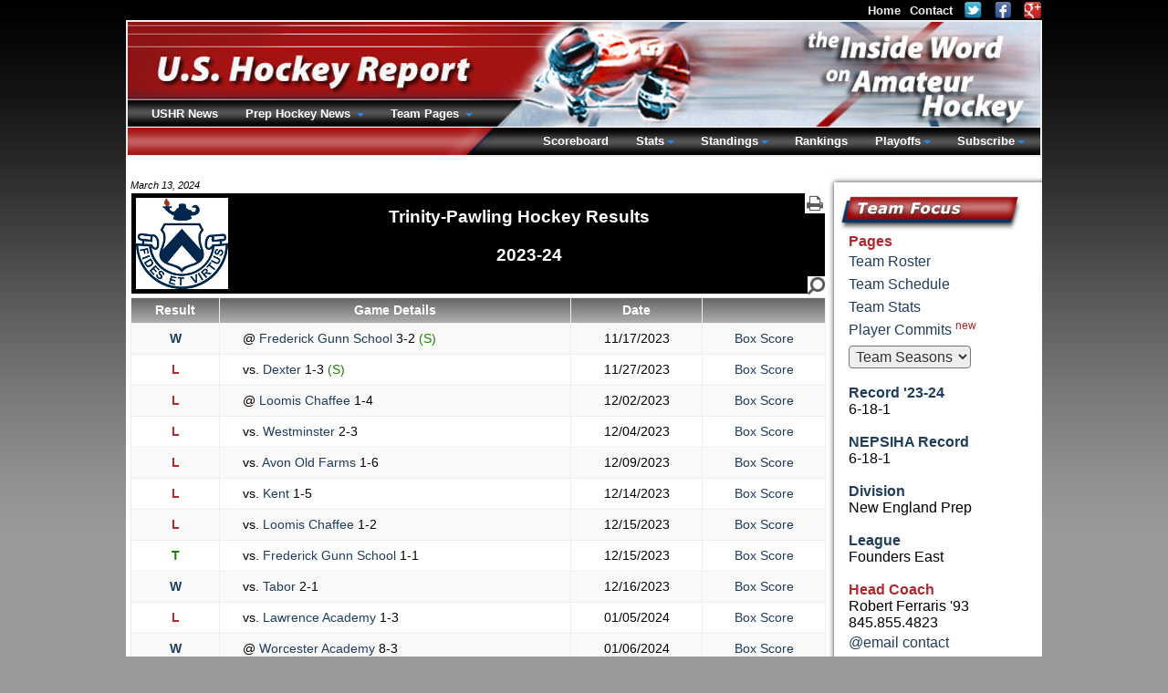

--- FILE ---
content_type: text/html; charset=UTF-8
request_url: https://www.ushr.com/neprep/team/scores/2023/60
body_size: 5781
content:
<!DOCTYPE html><html lang="en">
        <head>
          <meta charset="utf-8" /><title>Trinity-Pawling Hockey Results 2023-24</title><meta name="description" content="Trinity-Pawling Hockey Results 2023-24" /><meta name="author" content="New Mind Development: https://www.newmindit.com" /><meta name="robots" content="index,follow" /><meta name="googlebot" content="index,follow" /><meta name="og:title" content="Trinity-Pawling Hockey Results 2023-24" /><meta name="og:description" content="Trinity-Pawling Hockey Results 2023-24" /><meta name="og:url" content="https://www.ushr.com/neprep/team/scores/2023/60" /><meta http-equiv="X-UA-Compatible" content="IE=edge,chrome=1" /><link rel="shortcut icon" type="image/png" href="/assets/cache/3syo6z9/img/favicon.png" /><meta name="viewport" content="width=device-width, initial-scale=1.0" /><script async="true" src="https://www.googletagmanager.com/gtag/js?id=G-NHNG6029M5"></script><script>
      
window.dataLayer = window.dataLayer || [];
function gtag(){dataLayer.push(arguments);}
gtag('js', new Date());
gtag('config', 'G-NHNG6029M5');

    </script><meta property="og:site_name" content="the Inside Word" /><meta property="og:type" content="sport" /><meta name="twitter:card" content="summary" /><meta name="twitter:site" content="@ushrhockey" /><meta name="twitter:title" content="Latest Tweets from USHR: the Inside Word" /><meta name="twitter:domain" content="ushr.com" /><link rel="publisher" href="https://plus.google.com/108796416920146811010" /><meta name="viewport" content="width=device-width, initial-scale=1.0" /><link rel="stylesheet" type="text/css" href="/assets/cache/d52fhip/css/team.css" /><link rel="stylesheet" type="text/css" href="/assets/cache/d52fhip/css/stat-table.css" /><style type="text/css">body {padding-bottom: 40px}</style><script id="app" type="text/javascript" defer="true" src="/assets/cache/9dy3d4p/js/app.js"></script><script>app.addEventListener("load", function(e) {App.init()});</script><link rel="canonical" href="https://www.ushr.com/neprep/team/scores/2025/60" />
        </head><body id="background">
      <div id="frame">
        <div id="content">
          <span id="printable"></span>
          <div id="team-left">
            <div id="team-display-date">
        March 13, 2024
      </div><div id="title-banner-team"><div id="team-logo"><img src="/assets/cache/3syo6z9/img/media/school/crest/tp.png" /></div><div id="print-icon-wrap">
        <a href="/neprep/team/scores/2023/60?print=1" target="_blank" rel="nofollow" title="Print Page"><img id="printer" alt="Print Page" src="/assets/cache/3syo6z9/img/icon/printer.png" /></a>
      </div><h1>Trinity-Pawling Hockey Results <br /><br />2023-24</h1></div><table id="stat-table" class="dataTable table-striped table-bordered table-hover">
        <thead>
          <tr>
            <th>Result</th>
            <th>Game Details</th>
            <th>Date</th>
            <th></th>
          </tr>
        </thead>
        <tbody><tr>
                    <td class="b blue">W</td>
                    <td class="lefty">@<a href="/neprep/team/scores/2023/24"> Frederick Gunn School </a>3-2<span class="green"> (S) </span></td><td>11/17/2023</td><td><a href="/neprep/boxscore/20231117/45598">Box Score</a></td>
                  </tr><tr>
                    <td class="b red">L</td>
                    <td class="lefty">vs.<a href="/neprep/team/scores/2023/446"> Dexter </a>1-3<span class="green"> (S) </span></td><td>11/27/2023</td><td><a href="/neprep/boxscore/20231127/45097">Box Score</a></td>
                  </tr><tr>
                    <td class="b red">L</td>
                    <td class="lefty">@<a href="/neprep/team/scores/2023/37"> Loomis Chaffee </a>1-4</td><td>12/02/2023</td><td><a href="/neprep/boxscore/20231202/45600">Box Score</a></td>
                  </tr><tr>
                    <td class="b red">L</td>
                    <td class="lefty">vs.<a href="/neprep/team/scores/2023/62"> Westminster </a>2-3</td><td>12/04/2023</td><td><a href="/neprep/boxscore/20231204/44806">Box Score</a></td>
                  </tr><tr>
                    <td class="b red">L</td>
                    <td class="lefty">vs.<a href="/neprep/team/scores/2023/4"> Avon Old Farms </a>1-6</td><td>12/09/2023</td><td><a href="/neprep/boxscore/20231209/45127">Box Score</a></td>
                  </tr><tr>
                    <td class="b red">L</td>
                    <td class="lefty">vs.<a href="/neprep/team/scores/2023/31"> Kent </a>1-5</td><td>12/14/2023</td><td><a href="/neprep/boxscore/20231214/44779">Box Score</a></td>
                  </tr><tr>
                    <td class="b red">L</td>
                    <td class="lefty">vs.<a href="/neprep/team/scores/2023/37"> Loomis Chaffee </a>1-2</td><td>12/15/2023</td><td><a href="/neprep/boxscore/20231215/45603">Box Score</a></td>
                  </tr><tr>
                    <td class="b green">T</td>
                    <td class="lefty">vs.<a href="/neprep/team/scores/2023/24"> Frederick Gunn School </a>1-1</td><td>12/15/2023</td><td><a href="/neprep/boxscore/20231215/45602">Box Score</a></td>
                  </tr><tr>
                    <td class="b blue">W</td>
                    <td class="lefty">vs.<a href="/neprep/team/scores/2023/53"> Tabor </a>2-1</td><td>12/16/2023</td><td><a href="/neprep/boxscore/20231216/45605">Box Score</a></td>
                  </tr><tr>
                    <td class="b red">L</td>
                    <td class="lefty">vs.<a href="/neprep/team/scores/2023/35"> Lawrence Academy </a>1-3</td><td>01/05/2024</td><td><a href="/neprep/boxscore/20240105/45612">Box Score</a></td>
                  </tr><tr>
                    <td class="b blue">W</td>
                    <td class="lefty">@<a href="/neprep/team/scores/2023/109"> Worcester Academy </a>8-3</td><td>01/06/2024</td><td><a href="/neprep/boxscore/20240106/45613">Box Score</a></td>
                  </tr><tr>
                    <td class="b red">L</td>
                    <td class="lefty">@<a href="/neprep/team/scores/2023/31"> Kent </a>5-8</td><td>01/10/2024</td><td><a href="/neprep/boxscore/20240110/44840">Box Score</a></td>
                  </tr><tr>
                    <td class="b blue">W</td>
                    <td class="lefty">vs.<a href="/neprep/team/scores/2023/115"> Lawrenceville </a>5-3</td><td>01/12/2024</td><td><a href="/neprep/boxscore/20240112/45615">Box Score</a></td>
                  </tr><tr>
                    <td class="b red">L</td>
                    <td class="lefty">@<a href="/neprep/team/scores/2023/19"> Deerfield </a>1-3</td><td>01/13/2024</td><td><a href="/neprep/boxscore/20240113/45617">Box Score</a></td>
                  </tr><tr>
                    <td class="b blue">W</td>
                    <td class="lefty">vs.<a href="/neprep/team/scores/2023/24"> Frederick Gunn School </a>9-2</td><td>01/15/2024</td><td><a href="/neprep/boxscore/20240115/45618">Box Score</a></td>
                  </tr><tr>
                    <td class="b red">L</td>
                    <td class="lefty">@<a href="/neprep/team/scores/2023/48"> Salisbury </a>3-4<b class="b red"> (OT)</b></td><td>01/19/2024</td><td><a href="/neprep/boxscore/20240119/45620">Box Score</a></td>
                  </tr><tr>
                    <td class="b blue">W</td>
                    <td class="lefty">@<a href="/neprep/team/scores/2023/14"> Choate </a>8-3</td><td>01/24/2024</td><td><a href="/neprep/boxscore/20240124/45621">Box Score</a></td>
                  </tr><tr>
                    <td class="b red">L</td>
                    <td class="lefty">vs.<a href="/neprep/team/scores/2023/55"> Taft </a>1-2</td><td>01/27/2024</td><td><a href="/neprep/boxscore/20240127/45020">Box Score</a></td>
                  </tr><tr>
                    <td class="b red">L</td>
                    <td class="lefty">vs.<a href="/neprep/team/scores/2023/29"> Hotchkiss </a>0-2</td><td>01/29/2024</td><td><a href="/neprep/boxscore/20240129/45622">Box Score</a></td>
                  </tr><tr>
                    <td class="b red">L</td>
                    <td class="lefty">vs.<a href="/neprep/team/scores/2023/48"> Salisbury </a>3-4</td><td>01/31/2024</td><td><a href="/neprep/boxscore/20240131/45623">Box Score</a></td>
                  </tr><tr>
                    <td class="b red">L</td>
                    <td class="lefty">@<a href="/neprep/team/scores/2023/11"> Canterbury </a>2-3</td><td>02/07/2024</td><td><a href="/neprep/boxscore/20240207/45624">Box Score</a></td>
                  </tr><tr>
                    <td class="b red">L</td>
                    <td class="lefty">vs.<a href="/neprep/team/scores/2023/31"> Kent </a>5-8</td><td>02/10/2024</td><td><a href="/neprep/boxscore/20240210/44847">Box Score</a></td>
                  </tr><tr>
                    <td class="b red">L</td>
                    <td class="lefty">vs.<a href="/neprep/team/scores/2023/9"> Berkshire </a>2-5</td><td>02/14/2024</td><td><a href="/neprep/boxscore/20240214/45451">Box Score</a></td>
                  </tr><tr>
                    <td class="b red">L</td>
                    <td class="lefty">@<a href="/neprep/team/scores/2023/29"> Hotchkiss </a>1-7</td><td>02/17/2024</td><td><a href="/neprep/boxscore/20240217/45626">Box Score</a></td>
                  </tr><tr>
                    <td class="b red">L</td>
                    <td class="lefty">@<a href="/neprep/team/scores/2023/55"> Taft </a>1-6</td><td>02/21/2024</td><td><a href="/neprep/boxscore/20240221/45025">Box Score</a></td>
                  </tr><tr>
                    <td class="b red">L</td>
                    <td class="lefty">@<a href="/neprep/team/scores/2023/73"> Brunswick </a>1-6</td><td>02/23/2024</td><td><a href="/neprep/boxscore/20240223/44908">Box Score</a></td>
                  </tr><tr>
                    <td class="b blue">W</td>
                    <td class="lefty">vs.<a href="/neprep/team/scores/2023/38"> Millbrook </a>5-1</td><td>02/24/2024</td><td><a href="/neprep/boxscore/20240224/45627">Box Score</a></td>
                  </tr></tbody>
      </table><div class="box-note"><small>* 
			based on submitted game results.
			<br/><br/><sup class="grey"><small>1</small></sup>
			Holiday tournament games decided after 5 minute mark of OT count as a tie.
		
		</small></div><div id="footer">
      &copy; 1997-2026
      U.S. Hockey Report
    </div>
          </div>
          <div id="team-right"><div>&nbsp;</div><table cellpadding="0" cellspacing="0">
      <tr>
        <td id="right-team-side">
          <div id="right-team-top"></div>
          <table cellpadding="0" cellspacing="0">
            <tr>
              <td width="15"></td>
              <td valign="top">
                <div id="team-focus"></div>
                <div id="right-team-content">
                  <div>
                    <b class="b red">Pages</b>
                    <a href="/neprep/team/roster/2023/60">Team Roster</a><a href="/neprep/team/schedule/2023/60">Team Schedule</a><a href="/neprep/team/stats/2023/60">Team Stats</a><a href="/neprep/team/commitments/2023/60">Player Commits&nbsp;<sup class="red">new</sup></a>
                  </div><div class="h5px">&nbsp;</div><div>
      <select class="redirect-to">
        <option selected="">Team Seasons</option><option value="/neprep/team/scores/2025/60">2025-26</option><option value="/neprep/team/scores/2024/60">2024-25</option><option value="/neprep/team/scores/2023/60">2023-24</option><option value="/neprep/team/scores/2022/60">2022-23</option><option value="/neprep/team/scores/2021/60">2021-22</option><option value="/neprep/team/scores/2020/60">2020-21</option><option value="/neprep/team/scores/2019/60">2019-20</option><option value="/neprep/team/scores/2018/60">2018-19</option><option value="/neprep/team/scores/2017/60">2017-18</option><option value="/neprep/team/scores/2016/60">2016-17</option><option value="/neprep/team/scores/2015/60">2015-16</option><option value="/neprep/team/scores/2014/60">2014-15</option><option value="/neprep/team/scores/2013/60">2013-14</option><option value="/neprep/team/scores/2012/60">2012-13</option><option value="/neprep/team/scores/2011/60">2011-12</option><option value="/neprep/team/scores/2010/60">2010-11</option><option value="/neprep/team/scores/2009/60">2009-10</option><option value="/neprep/team/scores/2008/60">2008-09</option><option value="/neprep/team/scores/2007/60">2007-08</option><option value="/neprep/team/scores/2006/60">2006-07</option><option value="/neprep/team/scores/2005/60">2005-06</option><option value="/neprep/team/scores/2004/60">2004-05</option><option value="/neprep/team/scores/2003/60">2003-04</option><option value="/neprep/team/scores/2002/60">2002-03</option>
      </select>
    </div>
                  <div>&nbsp;</div><div>
      <b class="b blue">Record '23-24</b><br />
      6-18-1
    </div><div>&nbsp;</div><div>
          <b class="b blue">NEPSIHA Record</b><br />
          6-18-1
        </div><div>&nbsp;</div><div>
          <b class="b blue">Division</b><br />New England Prep
        </div><div>&nbsp;</div><div>
          <b class="b blue">League</b><br />Founders East
        </div><div>&nbsp;</div><div><b class="b red">Head Coach</b><br />Robert Ferraris '93<br />845.855.4823<br /><a href="mailto:rferraris@trinitypawling.org">@email contact</a><div>&nbsp;</div><b class="b blue">Assistant Coaches</b><br />Cody Doyle<br /><a href="mailto:cdoyle@trinitypawling.org">@email contact</a><div>&nbsp;</div>Chris  Gillman '05<br />845-590-6571<br /><a href="mailto:cgillman@trinitypawling.org">@email contact</a><div>&nbsp;</div>Kyle Miller '18<br /><a href="mailto:kmiller@trinitypawling.org">@email contact</a><div>&nbsp;</div></div><div><b class="b blue">School Location</b><br />700 New York 22<br />Pawling, NY<br /><a rel="nofollow noopener noreferrer" href="http://www.trinitypawling.org" target="_blank">
                School
                Website
              </a></div><div>&nbsp;</div><div><b class="b blue">School Mascot</b><br />Pride</div>
                </div>
                <div id="not-found-fill"></div>
              </td>
            </tr>
          </table>
          <div id="right-team-bottom"></div>
        </td>
      </tr>
    </table></div>
        </div>
        <div id="fixed-top">
          <div id="top-nav"><a href="/">Home</a><a href="/contact" rel="nofollow">Contact</a><a rel="nofollow noopener noreferrer" target="_blank" href="https://twitter.com/ushrhockey"><img class="social" alt="Follow USHR on Twitter" src="/assets/cache/3syo6z9/img/icon/social/twitter.png" /></a><a rel="nofollow noopener noreferrer" target="_blank" href="https://www.facebook.com/ushr.scouting"><img class="social" alt="Connect with USHR on Facebook" src="/assets/cache/3syo6z9/img/icon/social/facebook.png" /></a><a rel="nofollow noopener noreferrer" target="_blank" href="https://plus.google.com/108796416920146811010"><img class="social" alt="Find USHR on Google+" src="/assets/cache/3syo6z9/img/icon/social/googleplus.png" /></a></div>
          <!-- BANNER/MAIN-NAV --><div id="banner">
        <!-- LEFT NAV -->
        <div id="main-nav-left">
          <ul class="nav-bar nav-hover">
            <li>
              <a href="/news" class="main">
                USHR News
              </a>
            </li><li class="has-flyout">
                  <a class="main">Prep Hockey News&nbsp;</a>
                  <a href="#" class="flyout-toggle"><span></span></a>
                  <div class="flyout large">
                    <div class="b yellow">Boys Hockey</div>
                    <div class="box-note-menu">
                      <small>
                        New England Prep Hockey + Select Elite Youth Hockey Teams in North America.<br />
                        Coverage: Scouting Reports, Game Recaps, Box Scores, Stat Leaders, &amp; More.<br />
                      </small>
                      <span class="red">&nbsp;&raquo;&nbsp;</span><a href="/news/neprep" class="b inline">Prep Hockey 2025-26</a><br /><small>
        <select class="redirect-to"><option selected="1" value="">
            -
            Prep  Archives
          </option><option value="/news/neprep/20250314">2024-25</option><option value="/news/neprep/20240313">2023-24</option><option value="/news/neprep/20230314">2022-23</option><option value="/news/neprep/20220314">2021-22</option><option value="/news/neprep/20210314">2020-21</option><option value="/news/neprep/20200313">2019-20</option><option value="/news/neprep/20190314">2018-19</option><option value="/news/neprep/20180314">2017-18</option><option value="/news/neprep/20170314">2016-17</option><option value="/news/neprep/20160313">2015-16</option><option value="/news/neprep/20150314">2014-15</option><option value="/news/neprep/20140314">2013-14</option><option value="/news/neprep/20130314">2012-13</option><option value="/news/neprep/20120313">2011-12</option><option value="/news/neprep/20110314">2010-11</option><option value="/news/neprep/20100314">2009-10</option><option value="/news/neprep/20090314">2008-09</option><option value="/news/neprep/20080313">2007-08</option><option value="/news/neprep/20070314">2006-07</option><option value="/news/neprep/20060314">2005-06</option><option value="/news/neprep/20050314">2004-05</option><option value="/news/neprep/20040313">2003-04</option><option value="/news/neprep/20030314">2002-03</option></select>
      </small>
                    </div>
                    <div class="b yellow">Girls Hockey</div>
                    <div class="box-note-menu">
                      <small>
                        New England Prep Girls Hockey.<br />
                        Coverage: Game Recaps, Box Scores, Stat Leaders, &amp; More.<br />
                      </small>
                      <span class="red">&nbsp;&raquo;&nbsp;</span><a href="https://girls.ushr.com/news/neprep" class="b inline">Prep Girls Hockey 2025-26</a><br /><small>
        <select class="redirect-to"><option selected="1" value="">
            -
            Prep Girls Archives
          </option><option value="https://girls.ushr.com/news/neprep/20250314">2024-25</option><option value="https://girls.ushr.com/news/neprep/20240313">2023-24</option><option value="https://girls.ushr.com/news/neprep/20230314">2022-23</option><option value="https://girls.ushr.com/news/neprep/20220314">2021-22</option><option value="https://girls.ushr.com/news/neprep/20210314">2020-21</option><option value="https://girls.ushr.com/news/neprep/20200313">2019-20</option><option value="https://girls.ushr.com/news/neprep/20190314">2018-19</option><option value="https://girls.ushr.com/news/neprep/20180314">2017-18</option><option value="https://girls.ushr.com/news/neprep/20170314">2016-17</option><option value="https://girls.ushr.com/news/neprep/20160313">2015-16</option><option value="https://girls.ushr.com/news/neprep/20150314">2014-15</option><option value="https://girls.ushr.com/news/neprep/20140314">2013-14</option><option value="https://girls.ushr.com/news/neprep/20130314">2012-13</option><option value="https://girls.ushr.com/news/neprep/20120313">2011-12</option><option value="https://girls.ushr.com/news/neprep/20110314">2010-11</option><option value="https://girls.ushr.com/news/neprep/20100314">2009-10</option><option value="https://girls.ushr.com/news/neprep/20090314">2008-09</option><option value="https://girls.ushr.com/news/neprep/20080313">2007-08</option><option value="https://girls.ushr.com/news/neprep/20070314">2006-07</option><option value="https://girls.ushr.com/news/neprep/20060314">2005-06</option><option value="https://girls.ushr.com/news/neprep/20050314">2004-05</option><option value="https://girls.ushr.com/news/neprep/20040313">2003-04</option></select>
      </small>
                    </div>
                  </div>
                </li><li class="has-flyout">
                    <a class="main">Team Pages&nbsp;</a>
                    <a href="#" class="flyout-toggle"><span></span></a>
                    <div class="flyout team">
                      <table cellpadding="0" cellspacing="0"><tr><td class="b yellow" align="center" colspan="5">
        New England Prep
      </td><td>&nbsp;</td><td class="b yellow" colspan="3">
        USA/Canada
      </td></tr><tr><td height="5"></td></tr><tr><td class="vtop"><div class="white-links menu-team"><a href="/neprep/team/schedule/2023/376">Académie Saint-Louis *</a><a href="/neprep/team/schedule/2023/1">Albany Academy *</a><a href="/neprep/team/schedule/2023/3">Andover</a><a href="/neprep/team/schedule/2023/662">Austin Prep</a><a href="/neprep/team/schedule/2023/4">Avon Old Farms</a><a href="/neprep/team/schedule/2023/6">BB&amp;N</a><a href="/neprep/team/schedule/2023/7">Belmont Hill</a><a href="/neprep/team/schedule/2023/9">Berkshire</a><a href="/neprep/team/schedule/2023/68">Berwick</a><a href="/neprep/team/schedule/2023/1087">Bishop's College School *</a><a href="/neprep/team/schedule/2023/70">Brewster Academy</a><a href="/neprep/team/schedule/2023/72">Brooks</a><a href="/neprep/team/schedule/2023/73">Brunswick</a><a href="/neprep/team/schedule/2023/11">Canterbury</a><a href="/neprep/team/schedule/2023/14">Choate</a><a href="/neprep/team/schedule/2023/111">Culver Academy *</a><a href="/neprep/team/schedule/2023/16">Cushing</a><a href="/neprep/team/schedule/2023/19">Deerfield</a><a href="/neprep/team/schedule/2023/446">Dexter</a><a href="/neprep/team/schedule/2023/21">Exeter</a><a href="/neprep/team/schedule/2023/24">Frederick Gunn School</a><a href="/neprep/team/schedule/2023/22">Governor's</a><a href="/neprep/team/schedule/2023/77">Groton</a><a href="/neprep/team/schedule/2023/80">Hebron</a><a href="/neprep/team/schedule/2023/26">Holderness</a><a href="/neprep/team/schedule/2023/81">Hoosac</a><a href="/neprep/team/schedule/2023/29">Hotchkiss</a><a href="/neprep/team/schedule/2023/31">Kent</a><a href="/neprep/team/schedule/2023/82">Kents Hill</a><a href="/neprep/team/schedule/2023/32">Kimball Union</a><a href="/neprep/team/schedule/2023/84">Kingswood Oxford</a><a href="/neprep/team/schedule/2023/35">Lawrence Academy</a><a href="/neprep/team/schedule/2023/115">Lawrenceville *</a><a href="/neprep/team/schedule/2023/37">Loomis Chaffee</a><a href="/neprep/team/schedule/2023/86">Middlesex</a><a href="/neprep/team/schedule/2023/38">Millbrook</a></div></td><td width="60" colspan="3"></td><td class="vtop"><div class="white-links menu-team"><a href="/neprep/team/schedule/2023/41">Milton</a><a href="/neprep/team/schedule/2023/972">Moses Brown *</a><a href="/neprep/team/schedule/2023/88">New Hampton</a><a href="/neprep/team/schedule/2023/117">Nichols *</a><a href="/neprep/team/schedule/2023/43">Noble &amp; Greenough</a><a href="/neprep/team/schedule/2023/90">North Yarmouth Academy *</a><a href="/neprep/team/schedule/2023/45">Northfield Mt. Hermon</a><a href="/neprep/team/schedule/2023/92">Pingree</a><a href="/neprep/team/schedule/2023/47">Pomfret</a><a href="/neprep/team/schedule/2023/94">Portsmouth Abbey</a><a href="/neprep/team/schedule/2023/150">Princeton Day School *</a><a href="/neprep/team/schedule/2023/96">Proctor</a><a href="/neprep/team/schedule/2023/97">Rivers</a><a href="/neprep/team/schedule/2023/98">Roxbury Latin</a><a href="/neprep/team/schedule/2023/48">Salisbury</a><a href="/neprep/team/schedule/2023/196">St. Andrew's College *</a><a href="/neprep/team/schedule/2023/103">St. George's</a><a href="/neprep/team/schedule/2023/824">St. Luke's</a><a href="/neprep/team/schedule/2023/105">St. Mark's</a><a href="/neprep/team/schedule/2023/50">St. Paul's</a><a href="/neprep/team/schedule/2023/51">St. Sebastian's</a><a href="/neprep/team/schedule/2023/151">Stanstead College *</a><a href="/neprep/team/schedule/2023/53">Tabor</a><a href="/neprep/team/schedule/2023/55">Taft</a><a href="/neprep/team/schedule/2023/57">Thayer</a><a href="/neprep/team/schedule/2023/113">The Hill School *</a><a href="/neprep/team/schedule/2023/58">Tilton</a><a href="/neprep/team/schedule/2023/60">Trinity-Pawling</a><a href="/neprep/team/schedule/2023/252">Upper Canada College *</a><a href="/neprep/team/schedule/2023/108">Vermont Academy</a><a href="/neprep/team/schedule/2023/62">Westminster</a><a href="/neprep/team/schedule/2023/1958">Wilbraham &amp; Monson</a><a href="/neprep/team/schedule/2023/64">Williston Northampton</a><a href="/neprep/team/schedule/2023/65">Winchendon</a><a href="/neprep/team/schedule/2023/109">Worcester Academy</a><a href="/neprep/team/schedule/2023/155">Wyoming Seminary *</a></div></td><td width="80" colspan="2"></td><td class="vtop"><div class="white-links menu-team"><a href="/neprep/team/schedule/2023/1827">Bishop O'Connell</a><a href="/neprep/team/schedule/2023/136">Delbarton</a><a href="/neprep/team/schedule/2023/112">Gilmour Academy</a><a href="/neprep/team/schedule/2023/285">La Salle College HS</a><a href="/neprep/team/schedule/2023/118">Northwood Junior</a><a href="/neprep/team/schedule/2023/712">Rice Memorial</a><a href="/neprep/team/schedule/2023/188">St. John's Prep</a><a href="/neprep/team/schedule/2023/140">The Hun School</a></div></td></tr><tr><td colspan="6">
            <div class="box-note b" align="center"><small>* New England Prep Affiliate Team</small></div>
          </td></tr></table>
                    </div>
                  </li>
          </ul>
        </div>
        <!-- RIGHT NAV -->
        <div id="main-nav-right">
          <ul class="nav-bar nav-hover"><li><a class="main" href="/neprep/scores/20240310">Scoreboard</a></li><li class="has-flyout">
                  <a class="main">Stats</a>
                  <a href="#" class="flyout-toggle"><span></span></a>
                  <div class="flyout stats right">
                    <div class="b yellow">New England Prep</div><div class="white-links"><a href="/neprep/stats/2023/div-1/scoring">Scoring Leaders</a></div><div class="white-links"><a href="/neprep/stats/2023/div-1/scoring?all=1">Scoring All</a></div><div class="white-links"><a href="/neprep/stats/2023/div-1/scoring?defense=1">Stats Defensemen</a></div><div class="white-links"><a href="/neprep/stats/2023/div-1/tending">Top Goaltenders</a></div><div class="white-links"><a href="/neprep/stats/2023/div-1/tending?all=1">All Goaltenders</a></div><div>&nbsp;</div><div class="b yellow">USA/Canada</div><div class="white-links"><a href="/neprep/stats/2023/div-usa-can/scoring">Scoring Leaders</a></div><div class="white-links"><a href="/neprep/stats/2023/div-usa-can/scoring?all=1">Scoring All</a></div><div class="white-links"><a href="/neprep/stats/2023/div-usa-can/scoring?defense=1">Stats Defensemen</a></div><div class="white-links"><a href="/neprep/stats/2023/div-usa-can/tending">Top Goaltenders</a></div><div class="white-links"><a href="/neprep/stats/2023/div-usa-can/tending?all=1">All Goaltenders</a></div><div>&nbsp;</div><div class="b yellow">League Scoring</div><div class="white-links"><a href="/neprep/stats/2023/founders/scoring">Founders</a><a href="/neprep/stats/2023/holt-conference/scoring">Holt Conference</a><a href="/neprep/stats/2023/housatonic/scoring">Housatonic</a><a href="/neprep/stats/2023/eberhart/scoring">ISL Eberhart</a><a href="/neprep/stats/2023/keller/scoring">ISL Keller</a><a href="/neprep/stats/2023/lakes-region/scoring">Lakes Region</a><a href="/neprep/stats/2023/maphl/scoring">MAPHL</a><a href="/neprep/stats/2023/mid-atlantic/scoring">Mid Atlantic</a><a href="/neprep/stats/2023/nepsiha-independent/scoring">NEPSIHA Independent</a><a href="/neprep/stats/2023/independent/scoring">Other Independent</a><a href="/neprep/stats/2023/two-nations-prep/scoring">Two Nations Prep</a></div><div>&nbsp;</div><div class="b yellow">League Goaltending</div><div class="white-links"><a href="/neprep/stats/2023/founders/tending">Founders</a><a href="/neprep/stats/2023/holt-conference/tending">Holt Conference</a><a href="/neprep/stats/2023/housatonic/tending">Housatonic</a><a href="/neprep/stats/2023/eberhart/tending">ISL Eberhart</a><a href="/neprep/stats/2023/keller/tending">ISL Keller</a><a href="/neprep/stats/2023/lakes-region/tending">Lakes Region</a><a href="/neprep/stats/2023/maphl/tending">MAPHL</a><a href="/neprep/stats/2023/mid-atlantic/tending">Mid Atlantic</a><a href="/neprep/stats/2023/nepsiha-independent/tending">NEPSIHA Independent</a><a href="/neprep/stats/2023/independent/tending">Other Independent</a><a href="/neprep/stats/2023/two-nations-prep/tending">Two Nations Prep</a></div><div>&nbsp;</div>
                  </div>
                </li><li class="has-flyout">
                    <a class="main">Standings</a>
                    <a href="#" class="flyout-toggle"><span></span></a>
                    <div class="flyout league right">
                      <div class="b yellow">New England Prep</div><div class="white-links"><a href="/neprep/standings/2023/div-1">Standings</a></div><div>&nbsp;</div><div class="b yellow">USA/Canada</div><div class="white-links"><a href="/neprep/standings/2023/div-usa-can">Standings</a></div><div>&nbsp;</div><div class="b yellow">League Standings</div><div class="white-links"><a href="/neprep/standings/2023/founders">Founders</a><a href="/neprep/standings/2023/holt-conference">Holt Conference</a><a href="/neprep/standings/2023/housatonic">Housatonic</a><a href="/neprep/standings/2023/eberhart">ISL Eberhart</a><a href="/neprep/standings/2023/keller">ISL Keller</a><a href="/neprep/standings/2023/lakes-region">Lakes Region</a><a href="/neprep/standings/2023/maphl">MAPHL</a><a href="/neprep/standings/2023/mid-atlantic">Mid Atlantic</a><a href="/neprep/standings/2023/nepsiha-independent">NEPSIHA Independent</a><a href="/neprep/standings/2023/independent">Other Independent</a><a href="/neprep/standings/2023/two-nations-prep">Two Nations Prep</a></div><div>&nbsp;</div>
                    </div>
                  </li><li>
                  <a href="/neprep/rankings/20240219" class="main">Rankings</a>
                </li><li class="has-flyout">
                    <a class="main">Playoffs</a>
                    <a href="#" class="flyout-toggle"><span></span></a>
                    <div class="flyout league right">
                      <div class="b yellow">New England Prep</div>
                      <div class="white-links">
                        <a href="/neprep/rpi/20240224">RPI</a>
                      </div>
                      <div class="white-links">
                        <a href="/neprep/jspr/20240224">JSPR</a>
                      </div>
                      <div class="white-links">
                        <a href="/neprep/playoffs/seedings/20240224">Playoff Seedings</a>
                      </div>
                      
                    </div>
                  </li><li class="has-flyout">
                <a class="main">Subscribe</a>
                <a href="#" class="flyout-toggle"><span></span></a>
                <div class="flyout medium right subscribe">
                  <div class="b yellow">Flexible Plans, Instant Access</div>
                  <div class="box-note-menu subscribe-menu">
                    <a rel="nofollow" href="/account/signup" class="main">
        New Subscriber Signup
      </a><a rel="nofollow" href="/account/renew" class="main">
        Existing Subscriber Renewal
      </a><a rel="nofollow" href="/account/upgrade" class="main">
        Subscription Upgrade
        <small class="small red">(pro-rated)</small>
      </a><a rel="nofollow" href="/account/addon" class="main">
        Mobile Add-on
        <small class="small red">(pro-rated)</small>
      </a><div id="mobile-logos-nav"><img alt="view ushr.com mobile site on your iPhone" src="/assets/cache/3syo6z9/img/icon/apple.png" /><img alt="view ushr.com mobile site on your Android phone" src="/assets/cache/3syo6z9/img/icon/android.png" /><img alt="view ushr.com mobile site on your Blackberry" src="/assets/cache/3syo6z9/img/icon/blackberry.png" /></div>
                  </div>
                </div>
              </li></ul>
        </div>
      </div>
        </div>
      </div>
      
    </body>
      </html>